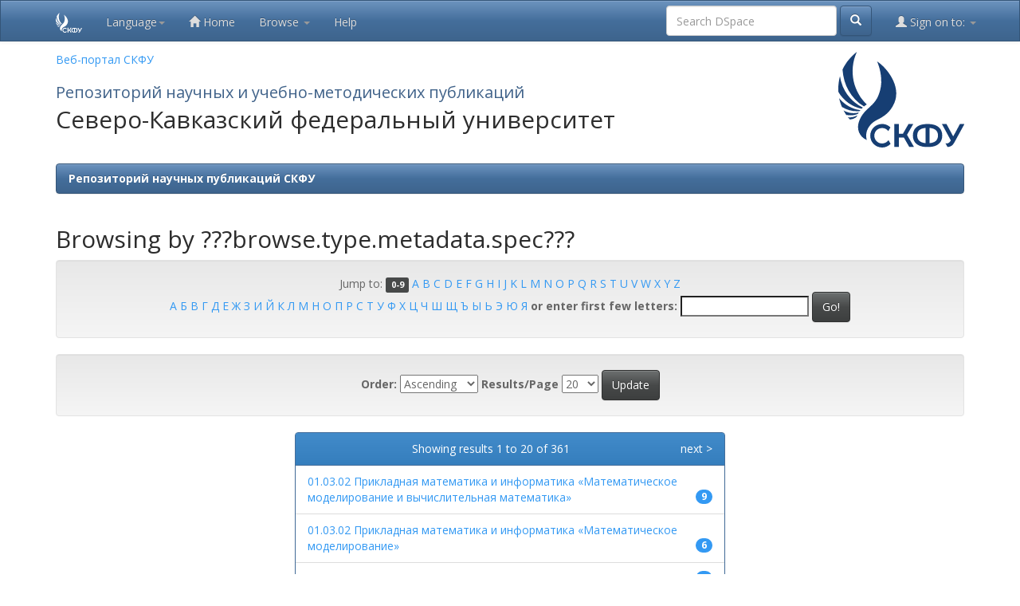

--- FILE ---
content_type: text/html;charset=UTF-8
request_url: https://dspace.ncfu.ru/browse?type=spec
body_size: 6112
content:



















<!DOCTYPE html>
<html>
    <head>
        <title>Репозиторий научных публикаций СКФУ: Browsing DSpace</title>
        <meta http-equiv="Content-Type" content="text/html; charset=UTF-8" />
        <meta name="Generator" content="DSpace 6.2" />
        <meta name="viewport" content="width=device-width, initial-scale=1.0">
        <link rel="shortcut icon" href="/favicon.ico" type="image/x-icon"/>
        <link rel="stylesheet" href="/static/css/jquery-ui-1.10.3.custom/redmond/jquery-ui-1.10.3.custom.css" type="text/css" />
        <link rel="stylesheet" href="/static/css/bootstrap/bootstrap.min.css" type="text/css" />
        <link rel="stylesheet" href="/static/css/bootstrap/bootstrap-theme.min.css" type="text/css" />
        <link rel="stylesheet" href="/static/css/bootstrap/dspace-theme.css" type="text/css" />
	<link rel="stylesheet" href="/static/css/bootstrap/themes/bootstrap-spacelab-v-3.3.6.css" type="text/css" />
	<link rel="stylesheet" href="/static/css/bootstrap/themes/custom.min.css" type="text/css" />
	<link rel="stylesheet" href="/static/css/bootstrap/themes/stats-table.css" type="text/css" />

        <link rel="search" type="application/opensearchdescription+xml" href="/open-search/description.xml" title="DSpace"/>

        
        <script type='text/javascript' src="/static/js/jquery/jquery-1.10.2.min.js"></script>
        <script type='text/javascript' src='/static/js/jquery/jquery-ui-1.10.3.custom.min.js'></script>
        <script type='text/javascript' src='/static/js/bootstrap/bootstrap.min.js'></script>
        <script type='text/javascript' src='/static/js/holder.js'></script>
        <script type="text/javascript" src="/utils.js"></script>
        <script type="text/javascript" src="/static/js/choice-support.js"> </script>
        


    
    


    
    

<!-- HTML5 shim and Respond.js IE8 support of HTML5 elements and media queries -->
<!--[if lt IE 9]>
  <script src="/static/js/html5shiv.js"></script>
  <script src="/static/js/respond.min.js"></script>
<![endif]-->




    </head>

    
    
    <body class="undernavigation">

<!-- Yandex.Metrika counter -->
<script type="text/javascript" >
    (function(m,e,t,r,i,k,a){m[i]=m[i]||function(){(m[i].a=m[i].a||[]).push(arguments)};
    m[i].l=1*new Date();
    for (var j = 0; j < document.scripts.length; j++) {if (document.scripts[j].src === r) { return; }}
    k=e.createElement(t),a=e.getElementsByTagName(t)[0],k.async=1,k.src=r,a.parentNode.insertBefore(k,a)})
    (window, document, "script", "https://mc.yandex.ru/metrika/tag.js", "ym");
 
    ym(96773215, "init", {
         clickmap:true,
         trackLinks:true,
         accurateTrackBounce:true
    });
 </script>
 <noscript><div><img src="https://mc.yandex.ru/watch/96773215" style="position:absolute; left:-9999px;" alt="" /></div></noscript>
 <!-- /Yandex.Metrika counter -->

<!-- Top.Mail.Ru counter -->
<script type="text/javascript">
    var _tmr = window._tmr || (window._tmr = []);
    _tmr.push({id: "3590929", type: "pageView", start: (new Date()).getTime()});
    (function (d, w, id) {
      if (d.getElementById(id)) return;
      var ts = d.createElement("script"); ts.type = "text/javascript"; ts.async = true; ts.id = id;
      ts.src = "https://top-fwz1.mail.ru/js/code.js";
      var f = function () {var s = d.getElementsByTagName("script")[0]; s.parentNode.insertBefore(ts, s);};
      if (w.opera == "[object Opera]") { d.addEventListener("DOMContentLoaded", f, false); } else { f(); }
    })(document, window, "tmr-code");
    </script>
    <noscript><div><img src="https://top-fwz1.mail.ru/counter?id=3590929;js=na" style="position:absolute;left:-9999px;" alt="Top.Mail.Ru" /></div></noscript>
    <!-- /Top.Mail.Ru counter -->
     

<a class="sr-only" href="#content">Skip navigation</a>
<header class="navbar navbar-inverse navbar-fixed-top">    
    
            <div class="container">
                

























       <div class="navbar-header">
	<a class="navbar-brand" href="/"><img  height="25" src="/image/logo-new-white.svg" alt="NCFU Brand logo" /></a>

 
         <button type="button" class="navbar-toggle" data-toggle="collapse" data-target=".navbar-collapse">
           <span class="icon-bar"></span>
           <span class="icon-bar"></span>
           <span class="icon-bar"></span>
         </button>
        

       </div>
       <nav class="collapse navbar-collapse bs-navbar-collapse" role="navigation">
        	 
    <div class="nav navbar-nav">
         <ul class="nav navbar-nav">
      <li class="dropdown">
       <a href="#" class="dropdown-toggle" data-toggle="dropdown">Language<b class="caret"></b></a>
        <ul class="dropdown-menu">
 
      <li>
        <a onclick="javascript:document.repost.locale.value='en';
                  document.repost.submit();" href="?locale=en">
         English
       </a>
      </li>
 
      <li>
        <a onclick="javascript:document.repost.locale.value='ru';
                  document.repost.submit();" href="?locale=ru">
         русский
       </a>
      </li>
 
     </ul>
    </li>
    </ul>
  </div>
 
	 <ul class="nav navbar-nav">
           <li class=""><a href="/"><span class="glyphicon glyphicon-home"></span> Home</a></li>
                
           <li class="dropdown">
             <a href="#" class="dropdown-toggle" data-toggle="dropdown">Browse <b class="caret"></b></a>
             <ul class="dropdown-menu">
               <li><a href="/community-list">Communities<br/>&amp;&nbsp;Collections</a></li>
				<li class="divider"></li>
        <li class="dropdown-header">Browse Items by:</li>
				
				
				
				      			<li><a href="/browse?type=dateissued">Issue Date</a></li>
					
				      			<li><a href="/browse?type=author">Author</a></li>
					
				      			<li><a href="/browse?type=title">Title</a></li>
					
				      			<li><a href="/browse?type=subject">Subject</a></li>
					
				      			<li><a href="/browse?type=series">???browse.menu.series???</a></li>
					
				      			<li><a href="/browse?type=inst">???browse.menu.inst???</a></li>
					
				      			<li><a href="/browse?type=spec">???browse.menu.spec???</a></li>
					
				      			<li><a href="/browse?type=kafedra">???browse.menu.kafedra???</a></li>
					
				    
				

            </ul>
          </li>
          <li class=""><script type="text/javascript">
<!-- Javascript starts here
document.write('<a href="#" onClick="var popupwin = window.open(\'/help/index.html\',\'dspacepopup\',\'height=600,width=550,resizable,scrollbars\');popupwin.focus();return false;">Help<\/a>');
// -->
</script><noscript><a href="/help/index.html" target="dspacepopup">Help</a></noscript></li>
       </ul>

 
       <div class="nav navbar-nav navbar-right">
		<ul class="nav navbar-nav navbar-right">
         <li class="dropdown">
         
             <a href="#" class="dropdown-toggle" data-toggle="dropdown"><span class="glyphicon glyphicon-user"></span> Sign on to: <b class="caret"></b></a>
	             
             <ul class="dropdown-menu">
               <li><a href="/mydspace">My DSpace</a></li>
               <li><a href="/subscribe">Receive email<br/>updates</a></li>
               <li><a href="/profile">Edit Profile</a></li>

		
             </ul>
           </li>
          </ul>
          
	
	<form method="get" action="/simple-search" class="navbar-form navbar-right">
	    <div class="form-group">
          <input type="text" class="form-control" placeholder="Search&nbsp;DSpace" name="query" id="tequery" size="25"/>
        </div>
        <button type="submit" class="btn btn-primary"><span class="glyphicon glyphicon-search"></span></button>

	</form></div>
    </nav>

            </div>

</header>


<style>
  .title {
     font-size:20px;
     color:#41638A;
     margin-bottom: -14px;
  

   }

   @media only screen and (min-width: 800px) {
       
    }
</style>


<main id="content" role="main">
<div class="container banner">
    <div class="row">
	<div class="col-md-9">
        <p><a href="https://ncfu.ru">Веб-портал СКФУ</a></p>
        <h1 class="title">Репозиторий научных и учебно-методических публикаций</h1>
        <h2>Северо-Кавказский федеральный университет</h2>
    </div>
        <div class="col-md-3"><img class="pull-right hidden-xs visible-md visible-lg " style="margin:0; padding:0; height: 120px;" src="/image/logo-new.svg" alt="NCFU LOGOTYPE" />
        </div>
    </div>
</div>
<br/>
                

<div class="container">
    



  

<ol class="breadcrumb btn-primary">

  <li><a href="/">Репозиторий научных публикаций СКФУ</a></li>

</ol>

</div>                



        
<div class="container">
	























	
	<h2>
		Browsing  by ???browse.type.metadata.spec???
	</h2>
	

	
	
	<div id="browse_navigation" class="well text-center">
	<form method="get" action="/browse">
			<input type="hidden" name="type" value="spec"/>
			<input type="hidden" name="order" value="ASC"/>
			<input type="hidden" name="rpp" value="20"/>
				
	
	
		<span>Jump to:</span>
        <a class="label label-default" href="/browse?type=spec&amp;order=ASC&amp;rpp=20&amp;starts_with=0">0-9</a>

        <a href="/browse?type=spec&amp;order=ASC&amp;rpp=20&amp;starts_with=A">A</a>

        <a href="/browse?type=spec&amp;order=ASC&amp;rpp=20&amp;starts_with=B">B</a>

        <a href="/browse?type=spec&amp;order=ASC&amp;rpp=20&amp;starts_with=C">C</a>

        <a href="/browse?type=spec&amp;order=ASC&amp;rpp=20&amp;starts_with=D">D</a>

        <a href="/browse?type=spec&amp;order=ASC&amp;rpp=20&amp;starts_with=E">E</a>

        <a href="/browse?type=spec&amp;order=ASC&amp;rpp=20&amp;starts_with=F">F</a>

        <a href="/browse?type=spec&amp;order=ASC&amp;rpp=20&amp;starts_with=G">G</a>

        <a href="/browse?type=spec&amp;order=ASC&amp;rpp=20&amp;starts_with=H">H</a>

        <a href="/browse?type=spec&amp;order=ASC&amp;rpp=20&amp;starts_with=I">I</a>

        <a href="/browse?type=spec&amp;order=ASC&amp;rpp=20&amp;starts_with=J">J</a>

        <a href="/browse?type=spec&amp;order=ASC&amp;rpp=20&amp;starts_with=K">K</a>

        <a href="/browse?type=spec&amp;order=ASC&amp;rpp=20&amp;starts_with=L">L</a>

        <a href="/browse?type=spec&amp;order=ASC&amp;rpp=20&amp;starts_with=M">M</a>

        <a href="/browse?type=spec&amp;order=ASC&amp;rpp=20&amp;starts_with=N">N</a>

        <a href="/browse?type=spec&amp;order=ASC&amp;rpp=20&amp;starts_with=O">O</a>

        <a href="/browse?type=spec&amp;order=ASC&amp;rpp=20&amp;starts_with=P">P</a>

        <a href="/browse?type=spec&amp;order=ASC&amp;rpp=20&amp;starts_with=Q">Q</a>

        <a href="/browse?type=spec&amp;order=ASC&amp;rpp=20&amp;starts_with=R">R</a>

        <a href="/browse?type=spec&amp;order=ASC&amp;rpp=20&amp;starts_with=S">S</a>

        <a href="/browse?type=spec&amp;order=ASC&amp;rpp=20&amp;starts_with=T">T</a>

        <a href="/browse?type=spec&amp;order=ASC&amp;rpp=20&amp;starts_with=U">U</a>

        <a href="/browse?type=spec&amp;order=ASC&amp;rpp=20&amp;starts_with=V">V</a>

        <a href="/browse?type=spec&amp;order=ASC&amp;rpp=20&amp;starts_with=W">W</a>

        <a href="/browse?type=spec&amp;order=ASC&amp;rpp=20&amp;starts_with=X">X</a>

        <a href="/browse?type=spec&amp;order=ASC&amp;rpp=20&amp;starts_with=Y">Y</a>

        <a href="/browse?type=spec&amp;order=ASC&amp;rpp=20&amp;starts_with=Z">Z</a>

<br/>


                                <a href="/browse?type=spec&amp;order=ASC&amp;rpp=20&amp;starts_with=А">А</a>

                                <a href="/browse?type=spec&amp;order=ASC&amp;rpp=20&amp;starts_with=Б">Б</a>

                                <a href="/browse?type=spec&amp;order=ASC&amp;rpp=20&amp;starts_with=В">В</a>

                                <a href="/browse?type=spec&amp;order=ASC&amp;rpp=20&amp;starts_with=Г">Г</a>

                                <a href="/browse?type=spec&amp;order=ASC&amp;rpp=20&amp;starts_with=Д">Д</a>

                                <a href="/browse?type=spec&amp;order=ASC&amp;rpp=20&amp;starts_with=Е">Е</a>

                                <a href="/browse?type=spec&amp;order=ASC&amp;rpp=20&amp;starts_with=Ж">Ж</a>

                                <a href="/browse?type=spec&amp;order=ASC&amp;rpp=20&amp;starts_with=З">З</a>

                                <a href="/browse?type=spec&amp;order=ASC&amp;rpp=20&amp;starts_with=И">И</a>

                                <a href="/browse?type=spec&amp;order=ASC&amp;rpp=20&amp;starts_with=Й">Й</a>

                                <a href="/browse?type=spec&amp;order=ASC&amp;rpp=20&amp;starts_with=К">К</a>

                                <a href="/browse?type=spec&amp;order=ASC&amp;rpp=20&amp;starts_with=Л">Л</a>

                                <a href="/browse?type=spec&amp;order=ASC&amp;rpp=20&amp;starts_with=М">М</a>

                                <a href="/browse?type=spec&amp;order=ASC&amp;rpp=20&amp;starts_with=Н">Н</a>

                                <a href="/browse?type=spec&amp;order=ASC&amp;rpp=20&amp;starts_with=О">О</a>

                                <a href="/browse?type=spec&amp;order=ASC&amp;rpp=20&amp;starts_with=П">П</a>

                                <a href="/browse?type=spec&amp;order=ASC&amp;rpp=20&amp;starts_with=Р">Р</a>

                                <a href="/browse?type=spec&amp;order=ASC&amp;rpp=20&amp;starts_with=С">С</a>

                                <a href="/browse?type=spec&amp;order=ASC&amp;rpp=20&amp;starts_with=Т">Т</a>

                                <a href="/browse?type=spec&amp;order=ASC&amp;rpp=20&amp;starts_with=У">У</a>

                                <a href="/browse?type=spec&amp;order=ASC&amp;rpp=20&amp;starts_with=Ф">Ф</a>

                                <a href="/browse?type=spec&amp;order=ASC&amp;rpp=20&amp;starts_with=Х">Х</a>

                                <a href="/browse?type=spec&amp;order=ASC&amp;rpp=20&amp;starts_with=Ц">Ц</a>

                                <a href="/browse?type=spec&amp;order=ASC&amp;rpp=20&amp;starts_with=Ч">Ч</a>

                                <a href="/browse?type=spec&amp;order=ASC&amp;rpp=20&amp;starts_with=Ш">Ш</a>

                                <a href="/browse?type=spec&amp;order=ASC&amp;rpp=20&amp;starts_with=Щ">Щ</a>

                                <a href="/browse?type=spec&amp;order=ASC&amp;rpp=20&amp;starts_with=Ъ">Ъ</a>

                                <a href="/browse?type=spec&amp;order=ASC&amp;rpp=20&amp;starts_with=Ы">Ы</a>

                                <a href="/browse?type=spec&amp;order=ASC&amp;rpp=20&amp;starts_with=Ь">Ь</a>

                                <a href="/browse?type=spec&amp;order=ASC&amp;rpp=20&amp;starts_with=Э">Э</a>

                                <a href="/browse?type=spec&amp;order=ASC&amp;rpp=20&amp;starts_with=Ю">Ю</a>

                                <a href="/browse?type=spec&amp;order=ASC&amp;rpp=20&amp;starts_with=Я">Я</a>



		<label for="starts_with">or enter first few letters:</label>
		<input type="text" name="starts_with"/>
		<input type="submit" class="btn btn-default" value="Go!" />

	</form>
	</div>
	

	
	<div id="browse_controls" class="well text-center">
	<form method="get" action="/browse">
		<input type="hidden" name="type" value="spec"/>
		


		<label for="order">Order:</label>
		<select name="order">
			<option value="ASC" selected="selected">Ascending</option>
			<option value="DESC" >Descending</option>
		</select>
		
		<label for="rpp">Results/Page</label>
		<select name="rpp">
	
			<option value="5" >5</option>
	
			<option value="10" >10</option>
	
			<option value="15" >15</option>
	
			<option value="20" selected="selected">20</option>
	
			<option value="25" >25</option>
	
			<option value="30" >30</option>
	
			<option value="35" >35</option>
	
			<option value="40" >40</option>
	
			<option value="45" >45</option>
	
			<option value="50" >50</option>
	
			<option value="55" >55</option>
	
			<option value="60" >60</option>
	
			<option value="65" >65</option>
	
			<option value="70" >70</option>
	
			<option value="75" >75</option>
	
			<option value="80" >80</option>
	
			<option value="85" >85</option>
	
			<option value="90" >90</option>
	
			<option value="95" >95</option>
	
			<option value="100" >100</option>

		</select>
		<input type="submit" class="btn btn-default" name="submit_browse" value="Update"/>
	</form>
	</div>

<div class="row col-md-offset-3 col-md-6">
	
	<div class="panel panel-primary">
	<div class="panel-heading text-center">
		Showing results 1 to 20 of 361
	
	



	&nbsp;<a class="pull-right" href="/browse?type=spec&amp;order=ASC&amp;rpp=20&amp;offset=20">next&nbsp;&gt;</a>

	</div>

<ul class="list-group">

                <li class="list-group-item">
                    <a href="/browse?type=spec&amp;order=ASC&amp;rpp=20&amp;value=01.03.02+%D0%9F%D1%80%D0%B8%D0%BA%D0%BB%D0%B0%D0%B4%D0%BD%D0%B0%D1%8F+%D0%BC%D0%B0%D1%82%D0%B5%D0%BC%D0%B0%D1%82%D0%B8%D0%BA%D0%B0+%D0%B8+%D0%B8%D0%BD%D1%84%D0%BE%D1%80%D0%BC%D0%B0%D1%82%D0%B8%D0%BA%D0%B0+%C2%AB%D0%9C%D0%B0%D1%82%D0%B5%D0%BC%D0%B0%D1%82%D0%B8%D1%87%D0%B5%D1%81%D0%BA%D0%BE%D0%B5+%D0%BC%D0%BE%D0%B4%D0%B5%D0%BB%D0%B8%D1%80%D0%BE%D0%B2%D0%B0%D0%BD%D0%B8%D0%B5+%D0%B8+%D0%B2%D1%8B%D1%87%D0%B8%D1%81%D0%BB%D0%B8%D1%82%D0%B5%D0%BB%D1%8C%D0%BD%D0%B0%D1%8F+%D0%BC%D0%B0%D1%82%D0%B5%D0%BC%D0%B0%D1%82%D0%B8%D0%BA%D0%B0%C2%BB">01.03.02&#x20;Прикладная&#x20;математика&#x20;и&#x20;информатика&#x20;«Математическое&#x20;моделирование&#x20;и&#x20;вычислительная&#x20;математика»</a> 
					 <span class="badge">9</span>
                </li>

                <li class="list-group-item">
                    <a href="/browse?type=spec&amp;order=ASC&amp;rpp=20&amp;value=01.03.02+%D0%9F%D1%80%D0%B8%D0%BA%D0%BB%D0%B0%D0%B4%D0%BD%D0%B0%D1%8F+%D0%BC%D0%B0%D1%82%D0%B5%D0%BC%D0%B0%D1%82%D0%B8%D0%BA%D0%B0+%D0%B8+%D0%B8%D0%BD%D1%84%D0%BE%D1%80%D0%BC%D0%B0%D1%82%D0%B8%D0%BA%D0%B0+%C2%AB%D0%9C%D0%B0%D1%82%D0%B5%D0%BC%D0%B0%D1%82%D0%B8%D1%87%D0%B5%D1%81%D0%BA%D0%BE%D0%B5+%D0%BC%D0%BE%D0%B4%D0%B5%D0%BB%D0%B8%D1%80%D0%BE%D0%B2%D0%B0%D0%BD%D0%B8%D0%B5%C2%BB">01.03.02&#x20;Прикладная&#x20;математика&#x20;и&#x20;информатика&#x20;«Математическое&#x20;моделирование»</a> 
					 <span class="badge">6</span>
                </li>

                <li class="list-group-item">
                    <a href="/browse?type=spec&amp;order=ASC&amp;rpp=20&amp;value=01.04.01+%D0%9C%D0%B0%D1%82%D0%B5%D0%BC%D0%B0%D1%82%D0%B8%D0%BA%D0%B0+%C2%AB%D0%9F%D0%B0%D1%80%D0%B0%D0%BB%D0%BB%D0%B5%D0%BB%D1%8C%D0%BD%D1%8B%D0%B5+%D0%BA%D0%BE%D0%BC%D0%BF%D1%8C%D1%8E%D1%82%D0%B5%D1%80%D0%BD%D1%8B%D0%B5+%D1%82%D0%B5%D1%85%D0%BD%D0%BE%D0%BB%D0%BE%D0%B3%D0%B8%D0%B8%C2%BB">01.04.01&#x20;Математика&#x20;«Параллельные&#x20;компьютерные&#x20;технологии»</a> 
					 <span class="badge">1</span>
                </li>

                <li class="list-group-item">
                    <a href="/browse?type=spec&amp;order=ASC&amp;rpp=20&amp;value=01.04.02+%D0%9F%D1%80%D0%B8%D0%BA%D0%BB%D0%B0%D0%B4%D0%BD%D0%B0%D1%8F+%D0%BC%D0%B0%D1%82%D0%B5%D0%BC%D0%B0%D1%82%D0%B8%D0%BA%D0%B0+%D0%B8+%D0%B8%D0%BD%D1%84%D0%BE%D1%80%D0%BC%D0%B0%D1%82%D0%B8%D0%BA%D0%B0+%C2%AB%D0%9C%D0%B0%D1%82%D0%B5%D0%BC%D0%B0%D1%82%D0%B8%D1%87%D0%B5%D1%81%D0%BA%D0%BE%D0%B5+%D0%BC%D0%BE%D0%B4%D0%B5%D0%BB%D0%B8%D1%80%D0%BE%D0%B2%D0%B0%D0%BD%D0%B8%D0%B5%C2%BB">01.04.02&#x20;Прикладная&#x20;математика&#x20;и&#x20;информатика&#x20;«Математическое&#x20;моделирование»</a> 
					 <span class="badge">1</span>
                </li>

                <li class="list-group-item">
                    <a href="/browse?type=spec&amp;order=ASC&amp;rpp=20&amp;value=01.04.07+%D0%A4%D0%B8%D0%B7%D0%B8%D0%BA%D0%B0+%D0%BA%D0%BE%D0%BD%D0%B4%D0%B5%D0%BD%D1%81%D0%B8%D1%80%D0%BE%D0%B2%D0%B0%D0%BD%D0%BD%D0%BE%D0%B3%D0%BE+%D1%81%D0%BE%D1%81%D1%82%D0%BE%D1%8F%D0%BD%D0%B8%D1%8F">01.04.07&#x20;Физика&#x20;конденсированного&#x20;состояния</a> 
					 <span class="badge">5</span>
                </li>

                <li class="list-group-item">
                    <a href="/browse?type=spec&amp;order=ASC&amp;rpp=20&amp;value=02.03.01+%D0%9C%D0%B0%D1%82%D0%B5%D0%BC%D0%B0%D1%82%D0%B8%D0%BA%D0%B0+%D0%B8+%D0%BA%D0%BE%D0%BC%D0%BF%D1%8C%D1%8E%D1%82%D0%B5%D1%80%D0%BD%D1%8B%D0%B5+%D0%BD%D0%B0%D1%83%D0%BA%D0%B8+%C2%AB%D0%90%D0%BD%D0%B0%D0%BB%D0%B8%D0%B7+%D0%B4%D0%B0%D0%BD%D0%BD%D1%8B%D1%85+%D0%B8+%D0%B8%D1%81%D0%BA%D1%83%D1%81%D1%81%D1%82%D0%B2%D0%B5%D0%BD%D0%BD%D1%8B%D0%B9+%D0%B8%D0%BD%D1%82%D0%B5%D0%BB%D0%BB%D0%B5%D0%BA%D1%82%C2%BB">02.03.01&#x20;Математика&#x20;и&#x20;компьютерные&#x20;науки&#x20;«Анализ&#x20;данных&#x20;и&#x20;искусственный&#x20;интеллект»</a> 
					 <span class="badge">1</span>
                </li>

                <li class="list-group-item">
                    <a href="/browse?type=spec&amp;order=ASC&amp;rpp=20&amp;value=02.03.01+%D0%9C%D0%B0%D1%82%D0%B5%D0%BC%D0%B0%D1%82%D0%B8%D0%BA%D0%B0+%D0%B8+%D0%BA%D0%BE%D0%BC%D0%BF%D1%8C%D1%8E%D1%82%D0%B5%D1%80%D0%BD%D1%8B%D0%B5+%D0%BD%D0%B0%D1%83%D0%BA%D0%B8+%C2%AB%D0%92%D1%8B%D1%87%D0%B8%D1%81%D0%BB%D0%B8%D1%82%D0%B5%D0%BB%D1%8C%D0%BD%D1%8B%D0%B5%2C+%D0%BF%D1%80%D0%BE%D0%B3%D1%80%D0%B0%D0%BC%D0%BC%D0%BD%D1%8B%D0%B5%2C+%D0%B8%D0%BD%D1%84%D0%BE%D1%80%D0%BC%D0%B0%D1%86%D0%B8%D0%BE%D0%BD%D0%BD%D1%8B%D0%B5+%D1%81%D0%B8%D1%81%D1%82%D0%B5%D0%BC%D1%8B+%D0%B8+%D0%BA%D0%BE%D0%BC%D0%BF%D1%8C%D1%8E%D1%82%D0%B5%D1%80%D0%BD%D1%8B%D0%B5+%D1%82%D0%B5%D1%85%D0%BD%D0%BE%D0%BB%D0%BE%D0%B3%D0%B8%D0%B8%C2%BB">02.03.01&#x20;Математика&#x20;и&#x20;компьютерные&#x20;науки&#x20;«Вычислительные,&#x20;программные,&#x20;информационные&#x20;системы&#x20;и&#x20;компьютерные&#x20;технологии»</a> 
					 <span class="badge">7</span>
                </li>

                <li class="list-group-item">
                    <a href="/browse?type=spec&amp;order=ASC&amp;rpp=20&amp;value=03.03.02+%D0%A4%D0%B8%D0%B7%D0%B8%D0%BA%D0%B0+%C2%AB%D0%A4%D0%B8%D0%B7%D0%B8%D0%BA%D0%B0+%D0%97%D0%B5%D0%BC%D0%BB%D0%B8+%D0%B8+%D0%BF%D0%BB%D0%B0%D0%BD%D0%B5%D1%82%C2%BB">03.03.02&#x20;Физика&#x20;«Физика&#x20;Земли&#x20;и&#x20;планет»</a> 
					 <span class="badge">19</span>
                </li>

                <li class="list-group-item">
                    <a href="/browse?type=spec&amp;order=ASC&amp;rpp=20&amp;value=03.03.02+%D0%A4%D0%B8%D0%B7%D0%B8%D0%BA%D0%B0+%C2%AB%D0%A4%D0%B8%D0%B7%D0%B8%D0%BA%D0%B0+%D0%BA%D0%BE%D0%BD%D0%B4%D0%B5%D0%BD%D1%81%D0%B8%D1%80%D0%BE%D0%B2%D0%B0%D0%BD%D0%BD%D0%BE%D0%B3%D0%BE+%D1%81%D0%BE%D1%81%D1%82%D0%BE%D1%8F%D0%BD%D0%B8%D1%8F+%D0%B2%D0%B5%D1%89%D0%B5%D1%81%D1%82%D0%B2%D0%B0%C2%BB">03.03.02&#x20;Физика&#x20;«Физика&#x20;конденсированного&#x20;состояния&#x20;вещества»</a> 
					 <span class="badge">6</span>
                </li>

                <li class="list-group-item">
                    <a href="/browse?type=spec&amp;order=ASC&amp;rpp=20&amp;value=03.03.02+%D0%A4%D0%B8%D0%B7%D0%B8%D0%BA%D0%B0+%C2%AB%D0%A4%D1%83%D0%BD%D0%B4%D0%B0%D0%BC%D0%B5%D0%BD%D1%82%D0%B0%D0%BB%D1%8C%D0%BD%D0%B0%D1%8F+%D0%B8+%D0%BF%D1%80%D0%B8%D0%BA%D0%BB%D0%B0%D0%B4%D0%BD%D0%B0%D1%8F+%D1%84%D0%B8%D0%B7%D0%B8%D0%BA%D0%B0%C2%BB">03.03.02&#x20;Физика&#x20;«Фундаментальная&#x20;и&#x20;прикладная&#x20;физика»</a> 
					 <span class="badge">4</span>
                </li>

                <li class="list-group-item">
                    <a href="/browse?type=spec&amp;order=ASC&amp;rpp=20&amp;value=03.04.02+%D0%A4%D0%B8%D0%B7%D0%B8%D0%BA%D0%B0+%C2%AB%D0%A4%D0%B8%D0%B7%D0%B8%D0%BA%D0%B0+%D0%BA%D0%BE%D0%BD%D0%B4%D0%B5%D0%BD%D1%81%D0%B8%D1%80%D0%BE%D0%B2%D0%B0%D0%BD%D0%BD%D0%BE%D0%B3%D0%BE+%D1%81%D0%BE%D1%81%D1%82%D0%BE%D1%8F%D0%BD%D0%B8%D1%8F+%D0%B2%D0%B5%D1%89%D0%B5%D1%81%D1%82%D0%B2%D0%B0%C2%BB">03.04.02&#x20;Физика&#x20;«Физика&#x20;конденсированного&#x20;состояния&#x20;вещества»</a> 
					 <span class="badge">7</span>
                </li>

                <li class="list-group-item">
                    <a href="/browse?type=spec&amp;order=ASC&amp;rpp=20&amp;value=04.03.01+%D0%A5%D0%B8%D0%BC%D0%B8%D1%8F+%C2%AB%D0%9C%D0%B5%D0%B4%D0%B8%D1%86%D0%B8%D0%BD%D1%81%D0%BA%D0%B0%D1%8F+%D1%85%D0%B8%D0%BC%D0%B8%D1%8F%C2%BB">04.03.01&#x20;Химия&#x20;«Медицинская&#x20;химия»</a> 
					 <span class="badge">1</span>
                </li>

                <li class="list-group-item">
                    <a href="/browse?type=spec&amp;order=ASC&amp;rpp=20&amp;value=04.03.01+%D0%A5%D0%B8%D0%BC%D0%B8%D1%8F+%C2%AB%D0%9E%D1%80%D0%B3%D0%B0%D0%BD%D0%B8%D1%87%D0%B5%D1%81%D0%BA%D0%B0%D1%8F+%D0%B8+%D0%B1%D0%B8%D0%BE%D0%BE%D1%80%D0%B3%D0%B0%D0%BD%D0%B8%D1%87%D0%B5%D1%81%D0%BA%D0%B0%D1%8F+%D1%85%D0%B8%D0%BC%D0%B8%D1%8F%C2%BB">04.03.01&#x20;Химия&#x20;«Органическая&#x20;и&#x20;биоорганическая&#x20;химия»</a> 
					 <span class="badge">4</span>
                </li>

                <li class="list-group-item">
                    <a href="/browse?type=spec&amp;order=ASC&amp;rpp=20&amp;value=04.03.01+%D0%A5%D0%B8%D0%BC%D0%B8%D1%8F+%C2%AB%D0%A5%D0%B8%D0%BC%D0%B8%D1%8F+%D0%BE%D0%BA%D1%80%D1%83%D0%B6%D0%B0%D1%8E%D1%89%D0%B5%D0%B9+%D1%81%D1%80%D0%B5%D0%B4%D1%8B%2C+%D1%85%D0%B8%D0%BC%D0%B8%D1%87%D0%B5%D1%81%D0%BA%D0%B0%D1%8F+%D1%8D%D0%BA%D1%81%D0%BF%D0%B5%D1%80%D1%82%D0%B8%D0%B7%D0%B0+%D0%B8+%D1%8D%D0%BA%D0%BE%D0%BB%D0%BE%D0%B3%D0%B8%D1%87%D0%B5%D1%81%D0%BA%D0%B0%D1%8F+%D0%B1%D0%B5%D0%B7%D0%BE%D0%BF%D0%B0%D1%81%D0%BD%D0%BE%D1%81%D1%82%D1%8C%C2%BB">04.03.01&#x20;Химия&#x20;«Химия&#x20;окружающей&#x20;среды,&#x20;химическая&#x20;экспертиза&#x20;и&#x20;экологическая&#x20;безопасность»</a> 
					 <span class="badge">1</span>
                </li>

                <li class="list-group-item">
                    <a href="/browse?type=spec&amp;order=ASC&amp;rpp=20&amp;value=05.03.02+%D0%93%D0%B5%D0%BE%D0%B3%D1%80%D0%B0%D1%84%D0%B8%D1%8F+%C2%AB%D0%A0%D0%B5%D0%BA%D1%80%D0%B5%D0%B0%D1%86%D0%B8%D0%BE%D0%BD%D0%BD%D0%B0%D1%8F+%D0%B3%D0%B5%D0%BE%D0%B3%D1%80%D0%B0%D1%84%D0%B8%D1%8F+%D0%B8+%D1%82%D1%83%D1%80%D0%B8%D0%B7%D0%BC%C2%BB">05.03.02&#x20;География&#x20;«Рекреационная&#x20;география&#x20;и&#x20;туризм»</a> 
					 <span class="badge">9</span>
                </li>

                <li class="list-group-item">
                    <a href="/browse?type=spec&amp;order=ASC&amp;rpp=20&amp;value=05.03.02+%D0%93%D0%B5%D0%BE%D0%B3%D1%80%D0%B0%D1%84%D0%B8%D1%8F+%C2%AB%D0%A4%D0%B8%D0%B7%D0%B8%D1%87%D0%B5%D1%81%D0%BA%D0%B0%D1%8F+%D0%B3%D0%B5%D0%BE%D0%B3%D1%80%D0%B0%D1%84%D0%B8%D1%8F+%D0%B8+%D0%BB%D0%B0%D0%BD%D0%B4%D1%88%D0%B0%D1%84%D1%82%D0%BE%D0%B2%D0%B5%D0%B4%D0%B5%D0%BD%D0%B8%D0%B5%C2%BB">05.03.02&#x20;География&#x20;«Физическая&#x20;география&#x20;и&#x20;ландшафтоведение»</a> 
					 <span class="badge">12</span>
                </li>

                <li class="list-group-item">
                    <a href="/browse?type=spec&amp;order=ASC&amp;rpp=20&amp;value=05.03.03+%D0%9A%D0%B0%D1%80%D1%82%D0%BE%D0%B3%D1%80%D0%B0%D1%84%D0%B8%D1%8F+%D0%B8+%D0%B3%D0%B5%D0%BE%D0%B8%D0%BD%D1%84%D0%BE%D1%80%D0%BC%D0%B0%D1%82%D0%B8%D0%BA%D0%B0+%C2%AB%D0%93%D0%B5%D0%BE%D0%B8%D0%BD%D1%84%D0%BE%D1%80%D0%BC%D0%B0%D1%82%D0%B8%D0%BA%D0%B0%C2%BB">05.03.03&#x20;Картография&#x20;и&#x20;геоинформатика&#x20;«Геоинформатика»</a> 
					 <span class="badge">15</span>
                </li>

                <li class="list-group-item">
                    <a href="/browse?type=spec&amp;order=ASC&amp;rpp=20&amp;value=05.03.06+%D0%AD%D0%BA%D0%BE%D0%BB%D0%BE%D0%B3%D0%B8%D1%8F+%D0%B8+%D0%BF%D1%80%D0%B8%D1%80%D0%BE%D0%B4%D0%BE%D0%BF%D0%BE%D0%BB%D1%8C%D0%B7%D0%BE%D0%B2%D0%B0%D0%BD%D0%B8%D0%B5+%C2%AB%D0%9F%D1%80%D0%B8%D1%80%D0%BE%D0%B4%D0%BE%D0%BF%D0%BE%D0%BB%D1%8C%D0%B7%D0%BE%D0%B2%D0%B0%D0%BD%D0%B8%D0%B5%C2%BB">05.03.06&#x20;Экология&#x20;и&#x20;природопользование&#x20;«Природопользование»</a> 
					 <span class="badge">6</span>
                </li>

                <li class="list-group-item">
                    <a href="/browse?type=spec&amp;order=ASC&amp;rpp=20&amp;value=05.04.02+%D0%93%D0%B5%D0%BE%D0%B3%D1%80%D0%B0%D1%84%D0%B8%D1%8F+%C2%AB%D0%9B%D0%B0%D0%BD%D0%B4%D1%88%D0%B0%D1%84%D1%82%D0%BE%D0%B2%D0%B5%D0%B4%D0%B5%D0%BD%D0%B8%D0%B5%C2%BB">05.04.02&#x20;География&#x20;«Ландшафтоведение»</a> 
					 <span class="badge">3</span>
                </li>

                <li class="list-group-item">
                    <a href="/browse?type=spec&amp;order=ASC&amp;rpp=20&amp;value=05.04.02+%D0%93%D0%B5%D0%BE%D0%B3%D1%80%D0%B0%D1%84%D0%B8%D1%8F+%C2%AB%D0%A2%D0%B5%D1%80%D1%80%D0%B8%D1%82%D0%BE%D1%80%D0%B8%D0%B0%D0%BB%D1%8C%D0%BD%D0%BE%D0%B5+%D0%BF%D0%BB%D0%B0%D0%BD%D0%B8%D1%80%D0%BE%D0%B2%D0%B0%D0%BD%D0%B8%D0%B5+%D0%B8+%D0%BE%D1%80%D0%B3%D0%B0%D0%BD%D0%B8%D0%B7%D0%B0%D1%86%D0%B8%D1%8F+%D1%82%D1%83%D1%80%D0%B8%D1%81%D1%82%D1%81%D0%BA%D0%BE-%D1%80%D0%B5%D0%BA%D1%80%D0%B5%D0%B0%D1%86%D0%B8%D0%BE%D0%BD%D0%BD%D0%BE%D0%B9+%D0%B4%D0%B5%D1%8F%D1%82%D0%B5%D0%BB%D1%8C%D0%BD%D0%BE%D1%81%D1%82%D0%B8%C2%BB">05.04.02&#x20;География&#x20;«Территориальное&#x20;планирование&#x20;и&#x20;организация&#x20;туристско-рекреационной&#x20;деятельности»</a> 
					 <span class="badge">1</span>
                </li>

        </ul>
	
	<div class="panel-footer text-center">
		Showing results 1 to 20 of 361

	



	&nbsp;<a class="pull-right" href="/browse?type=spec&amp;order=ASC&amp;rpp=20&amp;offset=20">next&nbsp;&gt;</a>

	</div>
</div>
</div>
	
	













            

</div>
</main>
            
    <footer class="navbar navbar-inverse navbar-bottom">
        <style>
           footer a {
            color:white !important;
            text-decoration: underline !important;
            }
        </style>
             <div id="designedby" class="container text-muted">
			<div id="footer_feedback" class="pull-left">                                    
                             <p class="text-muted" style="color:white;">
				                <a target="_blank" href="http://www.dspace.org/">DSpace Software</a> Copyright&nbsp;&copy;&nbsp;2002-2013&nbsp; <a target="_blank" href="http://www.duraspace.org/">Duraspace</a>
                                <a href="/htmlmap"></a> &nbsp; - &nbsp;
                                <a href="https://ncfu.ru/university/media/informatsionnye-resursy-skfu/">Информационные ресурсы СКФУ</a>
                            </p>
                </div>
			</div>

    </footer>
    </body>
</html>


--- FILE ---
content_type: image/svg+xml
request_url: https://dspace.ncfu.ru/image/logo-new-white.svg
body_size: 2153
content:
<svg xmlns="http://www.w3.org/2000/svg" viewBox="0 0 13681 10407"
     shape-rendering="geometricPrecision" text-rendering="geometricPrecision" image-rendering="optimizeQuality"
     fill-rule="evenodd" clip-rule="evenodd">
  <defs>
    <style>.fil0,.fil1{fill:#ffffff}.fil1{fill-rule:nonzero}</style>
  </defs>
  <g id="Слой_x0020_1">
    <g id="_914506300544">
      <path class="fil0"
            d="M4764 10407c353 1 702-174 910-396l-231-411c-111 165-332 348-647 365-495 27-889-363-889-840 0-820 1043-1137 1517-501l228-407c-204-211-525-374-873-373-729 3-1313 552-1313 1281 0 730 579 1280 1298 1282z"/>
      <path class="fil1"
            d="M7693 10335h511l-750-1310 679-1179h-515l-606 1059-444-3-3-1056h-484l3 2489h484V9331l550-1z"/>
      <path class="fil1"
            d="M11275 9105c0-750-493-1198-1368-1247h-445c-875 49-1372 493-1372 1247 0 749 497 1193 1372 1242h445c875-41 1368-493 1368-1242zm-1368 827V8277c586 45 905 322 905 823 0 502-312 783-905 832zm-1346-827c0-506 304-779 901-828v1655c-575-53-901-326-901-827zM13188 7858c-244 456-453 868-726 1336l-723-1336h-494l964 1783c-106 163-227 323-442 323-45 0-92-6-142-17l219 397c286 3 537-108 755-508l1082-1978h-493z"/>
      <g>
        <path class="fil0"
              d="M94 5050c585 710 1390 1175 2302 1296-29 30-52 74-76 101-698 60-1329-88-1928-455-123-298-233-616-298-942z"/>
        <path class="fil0"
              d="M2660 6060c-38 35-100 97-129 132C1462 5968 583 5314 14 4384c-42-586 12-1165 167-1731 215 1493 1118 2746 2479 3407z"/>
        <path class="fil0"
              d="M3093 5721c-87 56-218 143-305 221C1360 5044 571 3590 456 1923 901 1054 1289 593 2012 0c-971 2157-302 4410 1081 5721z"/>
        <path class="fil0"
              d="M4198 1038c1093 699 2618 2677 1906 4458-569 1421-1728 1779-2127 2032-400 252-1182 962-892 2059-837-358-1120-1218-845-1998 610-1735 1986-1480 2377-3803 176-1047-197-2319-419-2748zM569 6382c522 284 1072 367 1649 219-17 27-55 100-73 126-405 204-830 210-1278 135-118-167-186-299-298-480zM1044 7113c333 55 705-30 1004-199l-50 132c-187 214-492 293-744 305-92-73-144-162-210-238z"/>
      </g>
    </g>
  </g>
</svg>
